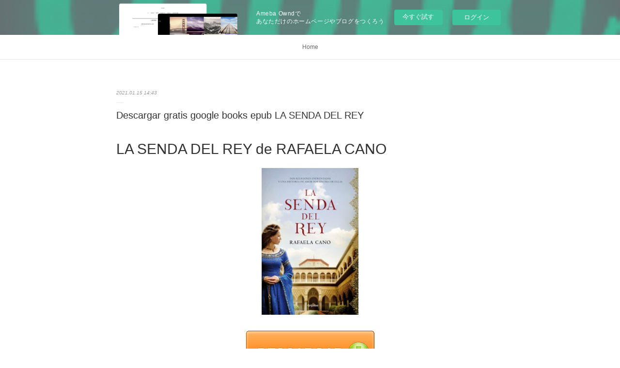

--- FILE ---
content_type: text/html; charset=utf-8
request_url: https://ahepukymemyz.amebaownd.com/posts/13120081
body_size: 12007
content:
<!doctype html>

            <html lang="ja" data-reactroot=""><head><meta charSet="UTF-8"/><meta http-equiv="X-UA-Compatible" content="IE=edge"/><meta name="viewport" content="width=device-width,user-scalable=no,initial-scale=1.0,minimum-scale=1.0,maximum-scale=1.0"/><title data-react-helmet="true">Descargar gratis google books epub LA SENDA DEL REY | ahepukymemyz&#x27;s Ownd</title><link data-react-helmet="true" rel="canonical" href="https://ahepukymemyz.amebaownd.com/posts/13120081/"/><meta name="description" content="LA SENDA DEL REY de RAFAELA CANO





                





Ficha técnica

    LA SENDA DEL REY
    "/><meta property="fb:app_id" content="522776621188656"/><meta property="og:url" content="https://ahepukymemyz.amebaownd.com/posts/13120081"/><meta property="og:type" content="article"/><meta property="og:title" content="Descargar gratis google books epub LA SENDA DEL REY"/><meta property="og:description" content="LA SENDA DEL REY de RAFAELA CANO





                





Ficha técnica

    LA SENDA DEL REY
    "/><meta property="og:image" content="https://static.amebaowndme.com/madrid-static/gallery/073.jpg"/><meta property="og:site_name" content="ahepukymemyz&#x27;s Ownd"/><meta property="og:locale" content="ja_JP"/><meta name="twitter:card" content="summary"/><meta name="twitter:site" content="@amebaownd"/><meta name="twitter:title" content="Descargar gratis google books epub LA SENDA DEL REY | ahepukymemyz&#x27;s Ownd"/><meta name="twitter:description" content="LA SENDA DEL REY de RAFAELA CANO





                





Ficha técnica

    LA SENDA DEL REY
    "/><meta name="twitter:image" content="https://static.amebaowndme.com/madrid-static/gallery/073.jpg"/><meta name="twitter:app:id:iphone" content="911640835"/><meta name="twitter:app:url:iphone" content="amebaownd://public/sites/1134224/posts/13120081"/><meta name="twitter:app:id:googleplay" content="jp.co.cyberagent.madrid"/><meta name="twitter:app:url:googleplay" content="amebaownd://public/sites/1134224/posts/13120081"/><meta name="twitter:app:country" content="US"/><link rel="amphtml" href="https://amp.amebaownd.com/posts/13120081"/><link rel="alternate" type="application/rss+xml" title="ahepukymemyz&#x27;s Ownd" href="https://ahepukymemyz.amebaownd.com/rss.xml"/><link rel="alternate" type="application/atom+xml" title="ahepukymemyz&#x27;s Ownd" href="https://ahepukymemyz.amebaownd.com/atom.xml"/><link rel="sitemap" type="application/xml" title="Sitemap" href="/sitemap.xml"/><link href="https://static.amebaowndme.com/madrid-frontend/css/user.min-a66be375c.css" rel="stylesheet" type="text/css"/><link href="https://static.amebaowndme.com/madrid-frontend/css/malia/index.min-a66be375c.css" rel="stylesheet" type="text/css"/><link rel="icon" href="https://static.amebaowndme.com/madrid-frontend/images/app/common/favicon.ico"/><style id="site-colors" charSet="UTF-8">
.u-nav-clr {
  color: #666666;
}
.u-nav-clr:hover,
.u-nav-clr--active {
  color: #b2b2b2;
}
.u-nav-bdr-clr {
  border-color: #666666;
}
.u-nav-bdr-clr:hover,
.u-nav-bdr-clr--active {
  border-color: #b2b2b2;
}
.u-nav-bg-clr {
  background-color: #ffffff;
}
.u-nav-bg-bdr-clr {
  border-color: #ffffff;
}
.u-site-clr {
  color: #333333;
}
.u-base-bg-clr {
  background-color: #ffffff;
}
.u-btn-clr {
  color: #999999;
}
.u-btn-clr:hover,
.u-btn-clr--active {
  color: #cccccc;
}
.u-btn-clr--disabled,
.u-btn-clr:disabled {
  color: #eaeaea;
}
.u-btn-bdr-clr {
  border-color: #c2c2c2;
}
.u-btn-bdr-clr:hover,
.u-btn-bdr-clr--active {
  border-color: #e0e0e0;
}
.u-btn-bdr-clr--disabled,
.u-btn-bdr-clr:disabled {
  border-color: #f2f2f2;
}
.u-btn-bg-clr {
  background-color: #c2c2c2;
}
.u-btn-bg-clr:hover,
.u-btn-bg-clr--active {
  background-color: #e0e0e0;
}
.u-btn-bg-clr--disabled,
.u-btn-bg-clr:disabled {
  background-color: #f2f2f2;
}
.u-txt-clr {
  color: #333333;
}
.u-txt-clr--lv1 {
  color: #707070;
}
.u-txt-clr--lv2 {
  color: #999999;
}
.u-txt-clr--lv3 {
  color: #d6d6d6;
}
.u-txt-bg-clr {
  background-color: #eaeaea;
}
.u-lnk-clr {
  color: #16a3a1;
}
.u-lnk-clr:visited {
  color: #8ad1d0;
}
.u-lnk-clr:hover {
  color: #b9e3e2;
}
.u-ttl-blk-clr {
  color: #333333;
}
.u-ttl-blk-bdr-clr {
  border-color: #333333;
}
.u-ttl-blk-bdr-clr--lv1 {
  border-color: #d6d6d6;
}
.u-bdr-clr {
  border-color: #ebebeb;
}
.u-acnt-bdr-clr {
  border-color: #ffffff;
}
.u-acnt-bg-clr {
  background-color: #ffffff;
};</style><style id="user-css" charSet="UTF-8">;</style><style media="screen and (max-width: 800px)" id="user-sp-css" charSet="UTF-8">;</style><script>
              (function(i,s,o,g,r,a,m){i['GoogleAnalyticsObject']=r;i[r]=i[r]||function(){
              (i[r].q=i[r].q||[]).push(arguments)},i[r].l=1*new Date();a=s.createElement(o),
              m=s.getElementsByTagName(o)[0];a.async=1;a.src=g;m.parentNode.insertBefore(a,m)
              })(window,document,'script','//www.google-analytics.com/analytics.js','ga');
            </script></head><body id="mdrd-a66be375c" class="u-txt-clr u-base-bg-clr theme-malia plan-basic  "><noscript><iframe src="//www.googletagmanager.com/ns.html?id=GTM-PXK9MM" height="0" width="0" style="display:none;visibility:hidden"></iframe></noscript><script>
            (function(w,d,s,l,i){w[l]=w[l]||[];w[l].push({'gtm.start':
            new Date().getTime(),event:'gtm.js'});var f=d.getElementsByTagName(s)[0],
            j=d.createElement(s),dl=l!='dataLayer'?'&l='+l:'';j.async=true;j.src=
            '//www.googletagmanager.com/gtm.js?id='+i+dl;f.parentNode.insertBefore(j,f);
            })(window,document, 'script', 'dataLayer', 'GTM-PXK9MM');
            </script><div id="content"><div class="page" data-reactroot=""><div class="page__outer"><div class="page__inner u-base-bg-clr"><aside style="opacity:1 !important;visibility:visible !important;text-indent:0 !important;transform:none !important;display:block !important;position:static !important;padding:0 !important;overflow:visible !important;margin:0 !important"><div class="owndbarHeader  " style="opacity:1 !important;visibility:visible !important;text-indent:0 !important;transform:none !important;display:block !important;position:static !important;padding:0 !important;overflow:visible !important;margin:0 !important"></div></aside><div role="navigation" class="common-header__outer u-nav-bg-clr"><input type="checkbox" id="header-switch" class="common-header__switch"/><div class="common-header"><div class="common-header__inner js-nav-overflow-criterion"><ul class="common-header__nav common-header-nav"><li class="common-header-nav__item js-nav-item "><a target="" class="u-nav-clr" href="/">Home</a></li></ul></div><label class="common-header__more u-nav-bdr-clr" for="header-switch"><span class="u-nav-bdr-clr"><span class="u-nav-bdr-clr"><span class="u-nav-bdr-clr"></span></span></span></label></div></div><div><div role="main" class="page__main-outer u-base-bg-clr"><div class="page__main page__main--blog-detail"><div class="section"><div class="page__main--blog-detail"><div class="blog-article-outer"><article class="blog-article"><div class="blog-article__inner"><div class="blog-article__header"><time class="blog-article__date u-txt-clr u-txt-clr--lv2 u-bdr-clr" dateTime="2021-01-15T14:43:29Z">2021.01.15 14:43</time></div><div class="blog-article__content"><div class="blog-article__title blog-title"><h1 class="blog-title__text u-txt-clr">Descargar gratis google books epub LA SENDA DEL REY</h1></div><div class="blog-article__body blog-body"><div class="blog-body__item"><div><div class="blog-body__text u-txt-clr u-clr-area" data-block-type="text"><h2>LA SENDA DEL REY de RAFAELA CANO</h2>
<p align="center"><img alt="Descargar gratis google books epub LA SENDA DEL REY" width="200" src="https://imagessl1.casadellibro.com/a/l/t5/71/9788425357671.jpg"><br><br>
<a class="u-lnk-clr" target="_blank" href="http://ebooksharez.info/download.php?group=libro&amp;from=amebaownd.com&amp;id=20285&amp;lnk=MjAyMS0wMS0xNQ--"><img src="https://i.imgur.com/wjgLeNP.gif" alt="Descargar LA SENDA DEL REY PDF"></a>
</p>


                


<p><br></p>

<p>
<b>Ficha técnica</b>
</p><ul>
    <li>LA SENDA DEL REY</li>
    <li>RAFAELA CANO</li>
        <li>Número de páginas: 496</li>
            <li>Idioma:  CASTELLANO </li>
        <li>Formatos: Pdf, ePub, MOBI, FB2</li>
        <li>ISBN: 9788425357671</li>
            <li>Editorial:  GRIJALBO </li>
            <li>Año de edición:  2019</li>
    
</ul>


<p><b><a class="u-lnk-clr" target="_blank" href="http://ebooksharez.info/download.php?group=libro&amp;from=amebaownd.com&amp;id=20285&amp;lnk=MjAyMS0wMS0xNQ--" style="color: blue;">Descargar eBook gratis</a></b></p>

<p><br></p>
<p><br></p>



<h3>Descargar gratis google books epub LA SENDA DEL REY</h3>
<p>
</p><h4>Overview</h4>
<p><b>Dos religiones enfrentadas. Una historia de amor. Un solo destino.</b></p><p><b>El decreto de expulsión de los moriscos obliga a Tristán a abandonar su aldea y a su amada Mencía.</b> 1611. Felipe III sale en procesión para festejar la expulsión de los  moriscos de los reinos españoles. Mientras, en Extremadura, el joven  Tristán debe dejar atrás su aldea y a la joven cristiana a quien ama. El enfrentamiento entre moriscos seguidores de Mahoma y aquellos otros  que han abrazado la fe en Cristo, el amor imposible entre Mencía y  Tristán, el vergonzante y oscuro pasado de Elvira, el valioso secreto  que la biblioteca de San Lorenzo de El Escorial atesora tras sus muros y  la locura que la pérdida de sus preciados libros desata en Muley Zaidán,  sultán de Marruecos, son algunas de las tramas que se entrecruzan en esta emocionante y épica novela histórica.<i>La Senda del rey</i>es la consagración de una voz nueva y sugerente en la novela histórica española.<b>Reseñas:</b><br>«[...] si esta novela tiene un valor añadido es su capacidad de  "enganchar" al lector, de atraparlo y conseguir que su curiosidad le  anime, página tras página, a avanzar hacia el final. Algo que para muchos es, ni más ni menos, el placer de la literatura.»<br><i>Zendalibros.com</i> «[...] entretenimiento, fidelidad histórica y eficacia ...</p>

<p>
PUBLICACIONES SIMILARES:
Libro de descarga de epub UNA MUERTE MERECIDA 9788467052275 en español de PETER SWANSON <a class="u-lnk-clr" href="http://agawhozo.blog.free.fr/index.php?post/2021/01/15/Libro-de-descarga-de-epub-UNA-MUERTE-MERECIDA-9788467052275-en-espa%C3%B1ol-de-PETER-SWANSON">link</a>,
Descarga gratuita de libros de kindle. DECISIONES CLINICAS EN CARDIOLOGIA <a class="u-lnk-clr" href="http://agawhozo.blog.free.fr/index.php?post/2021/01/15/Descarga-gratuita-de-libros-de-kindle.-DECISIONES-CLINICAS-EN-CARDIOLOGIA">download pdf</a>,
Téléchargements ebook gratuits pour téléphone L'inconnu du Pacifique  - L'extraordinaire voyage du Capitaine Cook 9782011611505 ePub PDB DJVU (Litterature Francaise) par Martin de Halleux <a class="u-lnk-clr" href="http://xobaxyja.blog.free.fr/index.php?post/2021/01/15/T%C3%A9l%C3%A9chargements-ebook-gratuits-pour-t%C3%A9l%C3%A9phone-L-inconnu-du-Pacifique-L-extraordinaire-voyage-du-Capitaine-Cook-9782011611505-ePub-PDB-DJVU">read book</a>,
Text book download Modern Poker Theory: Building an unbeatable strategy based on GTO principles English version 9781909457898 by Michael Acevedo, Jonathan Little <a class="u-lnk-clr" href="http://tunuchew.blog.free.fr/index.php?post/2021/01/15/Text-book-download-Modern-Poker-Theory%3A-Building-an-unbeatable-strategy-based-on-GTO-principles-English-version-9781909457898-by-Michael-Acevedo%2C">read pdf</a>,
Descarga gratuita de libros electrónicos torrent EL HOMBRE DE TIZA de C. J. TUDOR PDF iBook <a class="u-lnk-clr" href="http://agawhozo.blog.free.fr/index.php?post/2021/01/15/Descarga-gratuita-de-libros-electr%C3%B3nicos-torrent-EL-HOMBRE-DE-TIZA-de-C.-J.-TUDOR-PDF-iBook">download pdf</a>,
Ebook descargar mp3 gratis VERDES VALLES, COLINAS ROJAS 1: LA TIERRA CONVULSA de RAMIRO PINILLA FB2 RTF iBook (Literatura española) <a class="u-lnk-clr" href="http://cosibyly.blog.free.fr/index.php?post/2021/01/15/Ebook-descargar-mp3-gratis-VERDES-VALLES%2C-COLINAS-ROJAS-1%3A-LA-TIERRA-CONVULSA-de-RAMIRO-PINILLA-FB2-RTF-iBook-%28Literatura-espa%C3%B1ola%29">download link</a>,
Téléchargement gratuit du livre de Kindle Si demain n'existe pas 9782290159668 PDF FB2 iBook in French par Jennifer Armentrout <a class="u-lnk-clr" href="http://xobaxyja.blog.free.fr/index.php?post/2021/01/15/T%C3%A9l%C3%A9chargement-gratuit-du-livre-de-Kindle-Si-demain-n-existe-pas-9782290159668-PDF-FB2-iBook-in-French-par-Jennifer-Armentrout">here</a>,
Best download books If Women Rose Rooted: A Life-changing Journey to Authenticity and Belonging 9781912836017 <a class="u-lnk-clr" href="http://nkeronor.blog.free.fr/index.php?post/2021/01/15/Best-download-books-If-Women-Rose-Rooted%3A-A-Life-changing-Journey-to-Authenticity-and-Belonging-9781912836017">download link</a>,
Kindle descargar libros Reino Unido LA BRUJA DE LA VERDAD (LAS TIERRAS EMBRUJADAS 1) <a class="u-lnk-clr" href="http://cosibyly.blog.free.fr/index.php?post/2021/01/15/Kindle-descargar-libros-Reino-Unido-LA-BRUJA-DE-LA-VERDAD-%28LAS-TIERRAS-EMBRUJADAS-1%29">read pdf</a>,
</p>
</div></div></div></div></div><div class="blog-article__footer"><div class="reblog-btn-outer"><div class="reblog-btn-body"><button class="reblog-btn"><span class="reblog-btn__inner"><span class="icon icon--reblog2"></span></span></button></div></div></div></div><div class="complementary-outer complementary-outer--slot2"><div class="complementary complementary--shareButton "><div class="block-type--shareButton"><div class="share share--filled share--filled-4"><button class="share__btn--facebook share__btn share__btn--filled"><span aria-hidden="true" class="icon--facebook icon"></span></button><button class="share__btn--twitter share__btn share__btn--filled"><span aria-hidden="true" class="icon--twitter icon"></span></button><button class="share__btn--nanagogo share__btn share__btn--filled"><span aria-hidden="true" class="icon--nanagogo icon"></span></button></div></div></div><div class="complementary complementary--siteFollow "><div class="block-type--siteFollow"><div class="site-follow u-bdr-clr"><div class="site-follow__img"><div><img alt=""/></div></div><div class="site-follow__body"><p class="site-follow__title u-txt-clr"><span class="site-follow__title-inner ">ahepukymemyz&#x27;s Ownd</span></p><div class="site-follow__btn-outer"><button class="site-follow__btn site-follow__btn--yet"><div class="site-follow__btn-text"><span aria-hidden="true" class="site-follow__icon icon icon--plus"></span>フォロー</div></button></div></div></div></div></div><div class="complementary complementary--relatedPosts "><div class="block-type--relatedPosts"></div></div><div class="complementary complementary--postPrevNext "><div class="block-type--postPrevNext"><div class="pager pager--type1"><ul class="pager__list"><li class="pager__item pager__item--prev "><a class="pager__item-inner u-bdr-clr" href="/posts/13120100"><time class="pager__date u-txt-clr" dateTime="2021-01-15T14:44:35Z">2021.01.15 14:44</time><div><span class="pager__description u-txt-clr">Libros de amazon descargar ipad LOS NAUFRAGIOS DEL CORAZÓN 9788417007966 iBook</span></div><span aria-hidden="true" class="pager__icon icon icon--disclosure-l4  u-txt-clr"></span></a></li><li class="pager__item pager__item--next "><a class="pager__item-inner u-bdr-clr" href="/posts/13082751"><time class="pager__date u-txt-clr" dateTime="2021-01-14T16:26:11Z">2021.01.14 16:26</time><div><span class="pager__description u-txt-clr">Descarga de libros electrónicos para ipad mini</span></div><span aria-hidden="true" class="pager__icon icon icon--disclosure-r4  u-txt-clr"></span></a></li></ul></div></div></div></div><div class="blog-article__comment"><div class="comment-list js-comment-list"><div><p class="comment-count u-txt-clr u-txt-clr--lv2"><span>0</span>コメント</p><ul><li class="comment-list__item comment-item js-comment-form"><div class="comment-item__body"><form class="comment-item__form u-bdr-clr "><div class="comment-item__form-head"><textarea type="text" id="post-comment" maxLength="1100" placeholder="コメントする..." class="comment-item__input"></textarea></div><div class="comment-item__form-foot"><p class="comment-item__count-outer"><span class="comment-item__count ">1000</span> / 1000</p><button type="submit" disabled="" class="comment-item__submit">投稿</button></div></form></div></li></ul></div></div></div><div class="pswp" tabindex="-1" role="dialog" aria-hidden="true"><div class="pswp__bg"></div><div class="pswp__scroll-wrap"><div class="pswp__container"><div class="pswp__item"></div><div class="pswp__item"></div><div class="pswp__item"></div></div><div class="pswp__ui pswp__ui--hidden"><div class="pswp__top-bar"><div class="pswp__counter"></div><button class="pswp__button pswp__button--close" title="Close (Esc)"></button><button class="pswp__button pswp__button--share" title="Share"></button><button class="pswp__button pswp__button--fs" title="Toggle fullscreen"></button><button class="pswp__button pswp__button--zoom" title="Zoom in/out"></button><div class="pswp__preloader"><div class="pswp__preloader__icn"><div class="pswp__preloader__cut"><div class="pswp__preloader__donut"></div></div></div></div></div><div class="pswp__share-modal pswp__share-modal--hidden pswp__single-tap"><div class="pswp__share-tooltip"></div></div><div class="pswp__button pswp__button--close pswp__close"><span class="pswp__close__item pswp__close"></span><span class="pswp__close__item pswp__close"></span></div><div class="pswp__bottom-bar"><button class="pswp__button pswp__button--arrow--left js-lightbox-arrow" title="Previous (arrow left)"></button><button class="pswp__button pswp__button--arrow--right js-lightbox-arrow" title="Next (arrow right)"></button></div><div class=""><div class="pswp__caption"><div class="pswp__caption"></div><div class="pswp__caption__link"><a class="js-link"></a></div></div></div></div></div></div></article></div></div></div></div></div></div><aside style="opacity:1 !important;visibility:visible !important;text-indent:0 !important;transform:none !important;display:block !important;position:static !important;padding:0 !important;overflow:visible !important;margin:0 !important"><div class="owndbar" style="opacity:1 !important;visibility:visible !important;text-indent:0 !important;transform:none !important;display:block !important;position:static !important;padding:0 !important;overflow:visible !important;margin:0 !important"></div></aside><footer role="contentinfo" class="page__footer footer" style="opacity:1 !important;visibility:visible !important;text-indent:0 !important;overflow:visible !important;position:static !important"><div class="footer__inner u-bdr-clr " style="opacity:1 !important;visibility:visible !important;text-indent:0 !important;overflow:visible !important;display:block !important;transform:none !important"><div class="footer__item u-bdr-clr" style="opacity:1 !important;visibility:visible !important;text-indent:0 !important;overflow:visible !important;display:block !important;transform:none !important"><p class="footer__copyright u-font"><small class="u-txt-clr u-txt-clr--lv2 u-font" style="color:rgba(51,51,51, 0.5) !important">Copyright © <!-- -->2026<!-- --> <!-- -->ahepukymemyz&#x27;s Ownd<!-- -->.</small></p><div class="powered-by"><a href="https://www.amebaownd.com" class="powered-by__link"><span class="powered-by__text">Powered by</span><span class="powered-by__logo">AmebaOwnd</span><span class="powered-by__text">無料でホームページをつくろう</span></a></div></div></div></footer></div></div><div class="toast"></div></div></div><img src="//sy.ameblo.jp/sync/?org=sy.amebaownd.com" alt="" style="display:none" width="1" height="1"/><script charSet="UTF-8">window.mdrdEnv="prd";</script><script charSet="UTF-8">window.INITIAL_STATE={"authenticate":{"authCheckCompleted":false,"isAuthorized":false},"blogPostReblogs":{},"category":{},"currentSite":{"fetching":false,"status":null,"site":{}},"shopCategory":{},"categories":{},"notifications":{},"page":{},"paginationTitle":{},"postArchives":{},"postComments":{"13120081":{"data":[],"pagination":{"total":0,"offset":0,"limit":3,"cursors":{"after":"","before":""}},"fetching":false},"submitting":false,"postStatus":null},"postDetail":{"postDetail-blogPostId:13120081":{"fetching":false,"loaded":true,"meta":{"code":200},"data":{"id":"13120081","userId":"1332788","siteId":"1134224","status":"publish","title":"Descargar gratis google books epub LA SENDA DEL REY","contents":[{"type":"text","format":"html","value":"\u003Ch2\u003ELA SENDA DEL REY de RAFAELA CANO\u003C\u002Fh2\u003E\n\u003Cp align=\"center\"\u003E\u003Cimg src=\"https:\u002F\u002Fimagessl1.casadellibro.com\u002Fa\u002Fl\u002Ft5\u002F71\u002F9788425357671.jpg\" width=\"200\" alt=\"Descargar gratis google books epub LA SENDA DEL REY\"\u003E\u003Cbr\u003E\u003Cbr\u003E\n\u003Ca href=\"http:\u002F\u002Febooksharez.info\u002Fdownload.php?group=libro&amp;from=amebaownd.com&amp;id=20285&amp;lnk=MjAyMS0wMS0xNQ--\" target=\"_blank\" class=\"u-lnk-clr\"\u003E\u003Cimg alt=\"Descargar LA SENDA DEL REY PDF\" src=\"https:\u002F\u002Fi.imgur.com\u002FwjgLeNP.gif\"\u003E\u003C\u002Fa\u003E\n\u003C\u002Fp\u003E\n\n\n                \n\n\n\u003Cp\u003E\u003Cbr\u003E\u003C\u002Fp\u003E\n\n\u003Cp\u003E\n\u003Cb\u003EFicha técnica\u003C\u002Fb\u003E\n\u003C\u002Fp\u003E\u003Cul\u003E\n    \u003Cli\u003ELA SENDA DEL REY\u003C\u002Fli\u003E\n    \u003Cli\u003ERAFAELA CANO\u003C\u002Fli\u003E\n        \u003Cli\u003ENúmero de páginas: 496\u003C\u002Fli\u003E\n            \u003Cli\u003EIdioma:  CASTELLANO \u003C\u002Fli\u003E\n        \u003Cli\u003EFormatos: Pdf, ePub, MOBI, FB2\u003C\u002Fli\u003E\n        \u003Cli\u003EISBN: 9788425357671\u003C\u002Fli\u003E\n            \u003Cli\u003EEditorial:  GRIJALBO \u003C\u002Fli\u003E\n            \u003Cli\u003EAño de edición:  2019\u003C\u002Fli\u003E\n    \n\u003C\u002Ful\u003E\n\n\n\u003Cp\u003E\u003Cb\u003E\u003Ca style=\"color: blue;\" href=\"http:\u002F\u002Febooksharez.info\u002Fdownload.php?group=libro&amp;from=amebaownd.com&amp;id=20285&amp;lnk=MjAyMS0wMS0xNQ--\" target=\"_blank\" class=\"u-lnk-clr\"\u003EDescargar eBook gratis\u003C\u002Fa\u003E\u003C\u002Fb\u003E\u003C\u002Fp\u003E\n\n\u003Cp\u003E\u003Cbr\u003E\u003C\u002Fp\u003E\n\u003Cp\u003E\u003Cbr\u003E\u003C\u002Fp\u003E\n\n\n\n\u003Ch3\u003EDescargar gratis google books epub LA SENDA DEL REY\u003C\u002Fh3\u003E\n\u003Cp\u003E\n\u003C\u002Fp\u003E\u003Ch4\u003EOverview\u003C\u002Fh4\u003E\n\u003Cp\u003E\u003Cb\u003EDos religiones enfrentadas. Una historia de amor. Un solo destino.\u003C\u002Fb\u003E\u003C\u002Fp\u003E\u003Cp\u003E\u003Cb\u003EEl decreto de expulsión de los moriscos obliga a Tristán a abandonar su aldea y a su amada Mencía.\u003C\u002Fb\u003E 1611. Felipe III sale en procesión para festejar la expulsión de los  moriscos de los reinos españoles. Mientras, en Extremadura, el joven  Tristán debe dejar atrás su aldea y a la joven cristiana a quien ama. El enfrentamiento entre moriscos seguidores de Mahoma y aquellos otros  que han abrazado la fe en Cristo, el amor imposible entre Mencía y  Tristán, el vergonzante y oscuro pasado de Elvira, el valioso secreto  que la biblioteca de San Lorenzo de El Escorial atesora tras sus muros y  la locura que la pérdida de sus preciados libros desata en Muley Zaidán,  sultán de Marruecos, son algunas de las tramas que se entrecruzan en esta emocionante y épica novela histórica.\u003Ci\u003ELa Senda del rey\u003C\u002Fi\u003Ees la consagración de una voz nueva y sugerente en la novela histórica española.\u003Cb\u003EReseñas:\u003C\u002Fb\u003E\u003Cbr\u003E«[...] si esta novela tiene un valor añadido es su capacidad de  \"enganchar\" al lector, de atraparlo y conseguir que su curiosidad le  anime, página tras página, a avanzar hacia el final. Algo que para muchos es, ni más ni menos, el placer de la literatura.»\u003Cbr\u003E\u003Ci\u003EZendalibros.com\u003C\u002Fi\u003E «[...] entretenimiento, fidelidad histórica y eficacia ...\u003C\u002Fp\u003E\n\n\u003Cp\u003E\nPUBLICACIONES SIMILARES:\nLibro de descarga de epub UNA MUERTE MERECIDA 9788467052275 en español de PETER SWANSON \u003Ca href=\"http:\u002F\u002Fagawhozo.blog.free.fr\u002Findex.php?post\u002F2021\u002F01\u002F15\u002FLibro-de-descarga-de-epub-UNA-MUERTE-MERECIDA-9788467052275-en-espa%C3%B1ol-de-PETER-SWANSON\" class=\"u-lnk-clr\"\u003Elink\u003C\u002Fa\u003E,\nDescarga gratuita de libros de kindle. DECISIONES CLINICAS EN CARDIOLOGIA \u003Ca href=\"http:\u002F\u002Fagawhozo.blog.free.fr\u002Findex.php?post\u002F2021\u002F01\u002F15\u002FDescarga-gratuita-de-libros-de-kindle.-DECISIONES-CLINICAS-EN-CARDIOLOGIA\" class=\"u-lnk-clr\"\u003Edownload pdf\u003C\u002Fa\u003E,\nTéléchargements ebook gratuits pour téléphone L'inconnu du Pacifique  - L'extraordinaire voyage du Capitaine Cook 9782011611505 ePub PDB DJVU (Litterature Francaise) par Martin de Halleux \u003Ca href=\"http:\u002F\u002Fxobaxyja.blog.free.fr\u002Findex.php?post\u002F2021\u002F01\u002F15\u002FT%C3%A9l%C3%A9chargements-ebook-gratuits-pour-t%C3%A9l%C3%A9phone-L-inconnu-du-Pacifique-L-extraordinaire-voyage-du-Capitaine-Cook-9782011611505-ePub-PDB-DJVU\" class=\"u-lnk-clr\"\u003Eread book\u003C\u002Fa\u003E,\nText book download Modern Poker Theory: Building an unbeatable strategy based on GTO principles English version 9781909457898 by Michael Acevedo, Jonathan Little \u003Ca href=\"http:\u002F\u002Ftunuchew.blog.free.fr\u002Findex.php?post\u002F2021\u002F01\u002F15\u002FText-book-download-Modern-Poker-Theory%3A-Building-an-unbeatable-strategy-based-on-GTO-principles-English-version-9781909457898-by-Michael-Acevedo%2C\" class=\"u-lnk-clr\"\u003Eread pdf\u003C\u002Fa\u003E,\nDescarga gratuita de libros electrónicos torrent EL HOMBRE DE TIZA de C. J. TUDOR PDF iBook \u003Ca href=\"http:\u002F\u002Fagawhozo.blog.free.fr\u002Findex.php?post\u002F2021\u002F01\u002F15\u002FDescarga-gratuita-de-libros-electr%C3%B3nicos-torrent-EL-HOMBRE-DE-TIZA-de-C.-J.-TUDOR-PDF-iBook\" class=\"u-lnk-clr\"\u003Edownload pdf\u003C\u002Fa\u003E,\nEbook descargar mp3 gratis VERDES VALLES, COLINAS ROJAS 1: LA TIERRA CONVULSA de RAMIRO PINILLA FB2 RTF iBook (Literatura española) \u003Ca href=\"http:\u002F\u002Fcosibyly.blog.free.fr\u002Findex.php?post\u002F2021\u002F01\u002F15\u002FEbook-descargar-mp3-gratis-VERDES-VALLES%2C-COLINAS-ROJAS-1%3A-LA-TIERRA-CONVULSA-de-RAMIRO-PINILLA-FB2-RTF-iBook-%28Literatura-espa%C3%B1ola%29\" class=\"u-lnk-clr\"\u003Edownload link\u003C\u002Fa\u003E,\nTéléchargement gratuit du livre de Kindle Si demain n'existe pas 9782290159668 PDF FB2 iBook in French par Jennifer Armentrout \u003Ca href=\"http:\u002F\u002Fxobaxyja.blog.free.fr\u002Findex.php?post\u002F2021\u002F01\u002F15\u002FT%C3%A9l%C3%A9chargement-gratuit-du-livre-de-Kindle-Si-demain-n-existe-pas-9782290159668-PDF-FB2-iBook-in-French-par-Jennifer-Armentrout\" class=\"u-lnk-clr\"\u003Ehere\u003C\u002Fa\u003E,\nBest download books If Women Rose Rooted: A Life-changing Journey to Authenticity and Belonging 9781912836017 \u003Ca href=\"http:\u002F\u002Fnkeronor.blog.free.fr\u002Findex.php?post\u002F2021\u002F01\u002F15\u002FBest-download-books-If-Women-Rose-Rooted%3A-A-Life-changing-Journey-to-Authenticity-and-Belonging-9781912836017\" class=\"u-lnk-clr\"\u003Edownload link\u003C\u002Fa\u003E,\nKindle descargar libros Reino Unido LA BRUJA DE LA VERDAD (LAS TIERRAS EMBRUJADAS 1) \u003Ca href=\"http:\u002F\u002Fcosibyly.blog.free.fr\u002Findex.php?post\u002F2021\u002F01\u002F15\u002FKindle-descargar-libros-Reino-Unido-LA-BRUJA-DE-LA-VERDAD-%28LAS-TIERRAS-EMBRUJADAS-1%29\" class=\"u-lnk-clr\"\u003Eread pdf\u003C\u002Fa\u003E,\n\u003C\u002Fp\u003E\n"}],"urlPath":"","publishedUrl":"https:\u002F\u002Fahepukymemyz.amebaownd.com\u002Fposts\u002F13120081","ogpDescription":"","ogpImageUrl":"","contentFiltered":"","viewCount":0,"commentCount":0,"reblogCount":0,"prevBlogPost":{"id":"13120100","title":"Libros de amazon descargar ipad LOS NAUFRAGIOS DEL CORAZÓN 9788417007966 iBook","summary":"LOS NAUFRAGIOS DEL CORAZÓN de BENOITE GROULT\n\n\n\n\n\n                \n\n\n\n\n\nFicha técnica\n\n    LOS NAUFRAGIOS DEL CORAZÓN\n    BENOITE GROULT\n        Número de páginas: 256\n            Idioma:  CASTELLANO \n        Formatos: Pdf, ePub, MOBI, FB2\n        ISBN: 9788417007966\n            Editorial:  LIBROS DEL ASTEROIDE \n            Año de edición:  2019\n    \n\n\n\nDescargar eBook gratis\n\n\n\n\n\n\nLibros de amazon descargar ipad LOS NAUFRAGIOS DEL CORAZÓN 9788417007966 iBook\n\nOverview\nLa joven George siempre ha veraneado en el pueblo de la costa bretona donde vive Gauvain. Ambos se conocen desde que eran niños. Con el tiempo, él se ha convertido en un tosco marinero que, en teoría, no debería interesar lo más mínimo a alguien como ella, parisina, universitaria y de buena familia. Sin embargo, una noche, los dos se dejarán llevar por una atracción tan poderosa que ignorará cualquier convención social y que, inevitablemente, los unirá en secreto para toda la vida.La escritora Benoîte Groult, famosa entre otras cosas por su reivindicación de los derechos de la mujer, quiso en esta novela dar voz a un personaje femenino profundamente libre y, a través de él, recrear el lenguaje de la pasión y la sexualidad femenina. Al tener como protagonista a una mujer emancipada que narra su deseo y sus experiencias con toda claridad, un terreno tradicionalmente reservado a la visión masculina, la obra se convirtió en un escándalo cuando se publicó en los años ochenta. Sin embargo, hoy en día está considerada una de las grandes historias de amor de la narrativa francesa contemporánea.«Una provocativa y triunfante exhortación a la pasión física capaz de dejar de lado todas las diferencias sociales y culturales, los obstáculos maritales, la distancia y el tiempo.»Claire Gallois (Le Magazin...\n\n\nPUBLICACIONES SIMILARES:\nEbook for android tablet free download Ottolenghi Simple: A Cookbook site,\nEbook download for android phone Earth's Last Empire: The Final Game of Thrones iBook FB2 9781683972891 by John Hagee in English pdf,\nFree online book download A Map of Days 9780735231498 by Ransom Riggs download link,\n\n","imageUrl":"","publishedAt":"2021-01-15T14:44:35Z"},"nextBlogPost":{"id":"13082751","title":"Descarga de libros electrónicos para ipad mini","summary":"LO QUE NO TE DIJE: #PROYECTO LEFT UNSAID de JAZMIN DUCCA\n\n\n\n\n\n                \n\n\n\n\n\nFicha técnica\n\n    LO QUE NO TE DIJE: #PROYECTO LEFT UNSAID\n    JAZMIN DUCCA\n        Número de páginas: 112\n            Idioma:  CASTELLANO \n        Formatos: Pdf, ePub, MOBI, FB2\n        ISBN: 9788417809003\n            Editorial:  PLAN B \n            Año de edición:  2019\n    \n\n\n\nDescargar eBook gratis\n\n\n\n\n\n\nDescarga de libros electrónicos para ipad mini LO QUE NO TE DIJE: #PROYECTO LEFT UNSAID DJVU 9788417809003\n\nOverview\n¿Qué te hubiese gustado decir pero nunca te atreviste?«Este proyecto surgió cuando me encontré con alguien de mi pasado y me  di cuenta de que tenía cosas que decirle, pero las circunstancias no me  lo permitían. Pensé que muchas otras personas podrían haber pasado por  una situación similar y que sería bonito darles la oportunidad de que  todo el mundo leyese esas palabras que nunca dijeron, para dotarlas de cierto valor y que no se perdiesen.»#LeftUnsaid#Loquenotedije\n\n\nLIBROS RELACIONADOS:\nLivre de téléchargement Rapidshare La vérité sur l'affaire Harry Quebert site,\nEbook de google descargar JACK THE RIPPER (PRE-INTERMEDIATE) (ESO 4 - BACHILLERATO) (INCLUY E AUDIO-CD)  (Spanish Edition) de PETER FOREMAN 9788853003201 read pdf,\nFree download of ebooks from google Fanaroff and Martin's Neonatal-Perinatal Medicine, 2-Volume Set: Diseases of the Fetus and Infant read book,\nDownload free online audio book Star Wars: Choose Your Destiny (Book 2) A Luke & Leia Adventure English version read book,\nLivres de téléchargement Internet gratuits nouveau Les essais, Des cannibales et Des coches  - Parcours associés : Notre monde vient d'en trouver un autre 9782091512167 here,\nGood ebooks téléchargement gratuit L'engagement expliqué à ma fille et ses potes du quartier CHM MOBI RTF 9782021458244 (French Edition) par Vikash Dhorasoo link,\nDescargando libros a ipod LA TIERRA DESPIERTA (SAGA DE ENDER 3 \u002F PRIMERA GUERRA FÓRMICA 3) read pdf,\nFree downloads for ebooks google Alien: The Blueprints site,\nFree ebook downloads for nook hd Jonesy: Nine Lives on the Nostromo here,\nEbooks epub téléchargement gratuit Le carnet d'Allie Tome 1 (French Edition) par Meg Cabot  9782367627021 site,\n\n","imageUrl":"","publishedAt":"2021-01-14T16:26:11Z"},"rebloggedPost":false,"blogCategories":[],"user":{"id":"1332788","nickname":"ahepukymemyz","description":"","official":false,"photoUrl":"https:\u002F\u002Fprofile-api.ameba.jp\u002Fv2\u002Fas\u002Ft35406187f7f82ab92fd072fb2aa5faa311dfa0d\u002FprofileImage?cat=300","followingCount":1,"createdAt":"2020-11-20T22:14:07Z","updatedAt":"2021-03-18T05:08:39Z"},"updateUser":{"id":"1332788","nickname":"ahepukymemyz","description":"","official":false,"photoUrl":"https:\u002F\u002Fprofile-api.ameba.jp\u002Fv2\u002Fas\u002Ft35406187f7f82ab92fd072fb2aa5faa311dfa0d\u002FprofileImage?cat=300","followingCount":1,"createdAt":"2020-11-20T22:14:07Z","updatedAt":"2021-03-18T05:08:39Z"},"comments":{"pagination":{"total":0,"offset":0,"limit":3,"cursors":{"after":"","before":""}},"data":[]},"publishedAt":"2021-01-15T14:43:29Z","createdAt":"2021-01-15T14:43:30Z","updatedAt":"2021-01-15T14:43:30Z","version":1}}},"postList":{},"shopList":{},"shopItemDetail":{},"pureAd":{},"keywordSearch":{},"proxyFrame":{"loaded":false},"relatedPostList":{},"route":{"route":{"path":"\u002Fposts\u002F:blog_post_id","component":function Connect(props, context) {
        _classCallCheck(this, Connect);

        var _this = _possibleConstructorReturn(this, _Component.call(this, props, context));

        _this.version = version;
        _this.store = props.store || context.store;

        (0, _invariant2["default"])(_this.store, 'Could not find "store" in either the context or ' + ('props of "' + connectDisplayName + '". ') + 'Either wrap the root component in a <Provider>, ' + ('or explicitly pass "store" as a prop to "' + connectDisplayName + '".'));

        var storeState = _this.store.getState();
        _this.state = { storeState: storeState };
        _this.clearCache();
        return _this;
      },"route":{"id":"0","type":"blog_post_detail","idForType":"0","title":"","urlPath":"\u002Fposts\u002F:blog_post_id","isHomePage":false}},"params":{"blog_post_id":"13120081"},"location":{"pathname":"\u002Fposts\u002F13120081","search":"","hash":"","action":"POP","key":"6udxn1","query":{}}},"siteConfig":{"tagline":"","title":"ahepukymemyz's Ownd","copyright":"","iconUrl":"https:\u002F\u002Fstatic.amebaowndme.com\u002Fmadrid-static\u002Fplaceholder\u002Fsite-icons\u002Fa.png","logoUrl":"","coverImageUrl":"https:\u002F\u002Fstatic.amebaowndme.com\u002Fmadrid-static\u002Fgallery\u002F073.jpg","homePageId":"4408320","siteId":"1134224","siteCategoryIds":[],"themeId":"5","theme":"malia","shopId":"","openedShop":false,"shop":{"law":{"userType":"","corporateName":"","firstName":"","lastName":"","zipCode":"","prefecture":"","address":"","telNo":"","aboutContact":"","aboutPrice":"","aboutPay":"","aboutService":"","aboutReturn":""},"privacyPolicy":{"operator":"","contact":"","collectAndUse":"","restrictionToThirdParties":"","supervision":"","disclosure":"","cookie":""}},"user":{"id":"1332788","nickname":"ahepukymemyz","photoUrl":"","createdAt":"2020-11-20T22:14:07Z","updatedAt":"2021-03-18T05:08:39Z"},"commentApproval":"accept","plan":{"id":"1","name":"Free","ownd_header":false,"powered_by":false,"pure_ads":false},"verifiedType":"general","navigations":[{"title":"Home","urlPath":".\u002F","target":"_self","pageId":"4408320"}],"routings":[{"id":"0","type":"blog","idForType":"0","title":"","urlPath":"\u002Fposts\u002Fpage\u002F:page_num","isHomePage":false},{"id":"0","type":"blog_post_archive","idForType":"0","title":"","urlPath":"\u002Fposts\u002Farchives\u002F:yyyy\u002F:mm","isHomePage":false},{"id":"0","type":"blog_post_archive","idForType":"0","title":"","urlPath":"\u002Fposts\u002Farchives\u002F:yyyy\u002F:mm\u002Fpage\u002F:page_num","isHomePage":false},{"id":"0","type":"blog_post_category","idForType":"0","title":"","urlPath":"\u002Fposts\u002Fcategories\u002F:category_id","isHomePage":false},{"id":"0","type":"blog_post_category","idForType":"0","title":"","urlPath":"\u002Fposts\u002Fcategories\u002F:category_id\u002Fpage\u002F:page_num","isHomePage":false},{"id":"0","type":"author","idForType":"0","title":"","urlPath":"\u002Fauthors\u002F:user_id","isHomePage":false},{"id":"0","type":"author","idForType":"0","title":"","urlPath":"\u002Fauthors\u002F:user_id\u002Fpage\u002F:page_num","isHomePage":false},{"id":"0","type":"blog_post_category","idForType":"0","title":"","urlPath":"\u002Fposts\u002Fcategory\u002F:category_id","isHomePage":false},{"id":"0","type":"blog_post_category","idForType":"0","title":"","urlPath":"\u002Fposts\u002Fcategory\u002F:category_id\u002Fpage\u002F:page_num","isHomePage":false},{"id":"0","type":"blog_post_detail","idForType":"0","title":"","urlPath":"\u002Fposts\u002F:blog_post_id","isHomePage":false},{"id":"0","type":"keywordSearch","idForType":"0","title":"","urlPath":"\u002Fsearch\u002Fq\u002F:query","isHomePage":false},{"id":"0","type":"keywordSearch","idForType":"0","title":"","urlPath":"\u002Fsearch\u002Fq\u002F:query\u002Fpage\u002F:page_num","isHomePage":false},{"id":"4408320","type":"blog","idForType":"0","title":"Home","urlPath":"\u002Fpages\u002F4408320\u002F","isHomePage":true},{"id":"4408320","type":"blog","idForType":"0","title":"Home","urlPath":"\u002Fpages\u002F4408320\u002F:url_path","isHomePage":true},{"id":"4408320","type":"blog","idForType":"0","title":"Home","urlPath":"\u002F","isHomePage":true}],"siteColors":{"navigationBackground":"#ffffff","navigationText":"#666666","siteTitleText":"#333333","background":"#ffffff","buttonBackground":"#cccccc","buttonText":"#bbbbbb","text":"#333333","link":"#72b1b3","titleBlock":"#333333","border":"#ebebeb","accent":"#ffffff"},"wovnioAttribute":"","useAuthorBlock":false,"twitterHashtags":"","createdAt":"2020-11-20T22:14:53Z","seoTitle":"ahepukymemyz's Ownd","isPreview":false,"siteCategory":[],"previewPost":null,"previewShopItem":null,"hasAmebaIdConnection":false,"serverTime":"2026-01-29T16:37:51Z","complementaries":{"2":{"contents":{"layout":{"rows":[{"columns":[{"blocks":[{"type":"shareButton","design":"filled","providers":["facebook","twitter","nanagogo","line"]},{"type":"siteFollow","description":""},{"type":"relatedPosts","layoutType":"listl","showHeading":true,"heading":"関連記事","limit":3},{"type":"postPrevNext","showImage":true}]}]}]}},"created_at":"2020-11-20T22:14:53Z","updated_at":"2020-11-20T22:14:53Z"},"11":{"contents":{"layout":{"rows":[{"columns":[{"blocks":[{"type":"siteFollow","description":""},{"type":"post","mode":"summary","title":"記事一覧","buttonTitle":"","limit":5,"layoutType":"sidebarm","categoryIds":"","showTitle":true,"showButton":true,"sortType":"recent"},{"type":"postsCategory","heading":"カテゴリ","showHeading":true,"showCount":true,"design":"tagcloud"},{"type":"postsArchive","heading":"アーカイブ","showHeading":true,"design":"accordion"},{"type":"keywordSearch","heading":"","showHeading":false}]}]}]}},"created_at":"2020-11-20T22:14:53Z","updated_at":"2020-11-20T22:14:53Z"}},"siteColorsCss":"\n.u-nav-clr {\n  color: #666666;\n}\n.u-nav-clr:hover,\n.u-nav-clr--active {\n  color: #b2b2b2;\n}\n.u-nav-bdr-clr {\n  border-color: #666666;\n}\n.u-nav-bdr-clr:hover,\n.u-nav-bdr-clr--active {\n  border-color: #b2b2b2;\n}\n.u-nav-bg-clr {\n  background-color: #ffffff;\n}\n.u-nav-bg-bdr-clr {\n  border-color: #ffffff;\n}\n.u-site-clr {\n  color: #333333;\n}\n.u-base-bg-clr {\n  background-color: #ffffff;\n}\n.u-btn-clr {\n  color: #999999;\n}\n.u-btn-clr:hover,\n.u-btn-clr--active {\n  color: #cccccc;\n}\n.u-btn-clr--disabled,\n.u-btn-clr:disabled {\n  color: #eaeaea;\n}\n.u-btn-bdr-clr {\n  border-color: #c2c2c2;\n}\n.u-btn-bdr-clr:hover,\n.u-btn-bdr-clr--active {\n  border-color: #e0e0e0;\n}\n.u-btn-bdr-clr--disabled,\n.u-btn-bdr-clr:disabled {\n  border-color: #f2f2f2;\n}\n.u-btn-bg-clr {\n  background-color: #c2c2c2;\n}\n.u-btn-bg-clr:hover,\n.u-btn-bg-clr--active {\n  background-color: #e0e0e0;\n}\n.u-btn-bg-clr--disabled,\n.u-btn-bg-clr:disabled {\n  background-color: #f2f2f2;\n}\n.u-txt-clr {\n  color: #333333;\n}\n.u-txt-clr--lv1 {\n  color: #707070;\n}\n.u-txt-clr--lv2 {\n  color: #999999;\n}\n.u-txt-clr--lv3 {\n  color: #d6d6d6;\n}\n.u-txt-bg-clr {\n  background-color: #eaeaea;\n}\n.u-lnk-clr {\n  color: #16a3a1;\n}\n.u-lnk-clr:visited {\n  color: #8ad1d0;\n}\n.u-lnk-clr:hover {\n  color: #b9e3e2;\n}\n.u-ttl-blk-clr {\n  color: #333333;\n}\n.u-ttl-blk-bdr-clr {\n  border-color: #333333;\n}\n.u-ttl-blk-bdr-clr--lv1 {\n  border-color: #d6d6d6;\n}\n.u-bdr-clr {\n  border-color: #ebebeb;\n}\n.u-acnt-bdr-clr {\n  border-color: #ffffff;\n}\n.u-acnt-bg-clr {\n  background-color: #ffffff;\n}","siteFont":{"id":"9","name":"Lato"},"siteCss":"","siteSpCss":"","meta":{"Title":"Descargar gratis google books epub LA SENDA DEL REY | ahepukymemyz's Ownd","Description":"LA SENDA DEL REY de RAFAELA CANO\n\n\n\n\n\n                \n\n\n\n\n\nFicha técnica\n\n    LA SENDA DEL REY\n    ","Keywords":"","Noindex":false,"Nofollow":false,"CanonicalUrl":"https:\u002F\u002Fahepukymemyz.amebaownd.com\u002Fposts\u002F13120081","AmpHtml":"https:\u002F\u002Famp.amebaownd.com\u002Fposts\u002F13120081","DisabledFragment":false,"OgMeta":{"Type":"article","Title":"Descargar gratis google books epub LA SENDA DEL REY","Description":"LA SENDA DEL REY de RAFAELA CANO\n\n\n\n\n\n                \n\n\n\n\n\nFicha técnica\n\n    LA SENDA DEL REY\n    ","Image":"https:\u002F\u002Fstatic.amebaowndme.com\u002Fmadrid-static\u002Fgallery\u002F073.jpg","SiteName":"ahepukymemyz's Ownd","Locale":"ja_JP"},"DeepLinkMeta":{"Ios":{"Url":"amebaownd:\u002F\u002Fpublic\u002Fsites\u002F1134224\u002Fposts\u002F13120081","AppStoreId":"911640835","AppName":"Ameba Ownd"},"Android":{"Url":"amebaownd:\u002F\u002Fpublic\u002Fsites\u002F1134224\u002Fposts\u002F13120081","AppName":"Ameba Ownd","Package":"jp.co.cyberagent.madrid"},"WebUrl":"https:\u002F\u002Fahepukymemyz.amebaownd.com\u002Fposts\u002F13120081"},"TwitterCard":{"Type":"summary","Site":"@amebaownd","Creator":"","Title":"Descargar gratis google books epub LA SENDA DEL REY | ahepukymemyz's Ownd","Description":"LA SENDA DEL REY de RAFAELA CANO\n\n\n\n\n\n                \n\n\n\n\n\nFicha técnica\n\n    LA SENDA DEL REY\n    ","Image":"https:\u002F\u002Fstatic.amebaowndme.com\u002Fmadrid-static\u002Fgallery\u002F073.jpg"},"TwitterAppCard":{"CountryCode":"US","IPhoneAppId":"911640835","AndroidAppPackageName":"jp.co.cyberagent.madrid","CustomUrl":"amebaownd:\u002F\u002Fpublic\u002Fsites\u002F1134224\u002Fposts\u002F13120081"},"SiteName":"ahepukymemyz's Ownd","ImageUrl":"","FacebookAppId":"522776621188656","InstantArticleId":"","FaviconUrl":"","AppleTouchIconUrl":"","RssItems":[{"title":"ahepukymemyz's Ownd","url":"https:\u002F\u002Fahepukymemyz.amebaownd.com\u002Frss.xml"}],"AtomItems":[{"title":"ahepukymemyz's Ownd","url":"https:\u002F\u002Fahepukymemyz.amebaownd.com\u002Fatom.xml"}]},"googleConfig":{"TrackingCode":"","SiteVerificationCode":""},"lanceTrackingUrl":"\u002F\u002Fsy.ameblo.jp\u002Fsync\u002F?org=sy.amebaownd.com","FRM_ID_SIGNUP":"c.ownd-sites_r.ownd-sites_1134224","landingPageParams":{"domain":"ahepukymemyz.amebaownd.com","protocol":"https","urlPath":"\u002Fposts\u002F13120081"}},"siteFollow":{},"siteServiceTokens":{},"snsFeed":{},"toastMessages":{"messages":[]},"user":{"loaded":false,"me":{}},"userSites":{"fetching":null,"sites":[]},"userSiteCategories":{}};</script><script src="https://static.amebaowndme.com/madrid-metro/js/malia-c961039a0e890b88fbda.js" charSet="UTF-8"></script><style charSet="UTF-8">    @font-face {
      font-family: 'Lato';
      src: url('https://static.amebaowndme.com/madrid-frontend/fonts/userfont/Lato.woff2');
    }
    .u-font {
      font-family: "Lato", "ヒラギノ角ゴ ProN W3", "Hiragino Kaku Gothic ProN", sans-serif;
    }  </style></body></html>